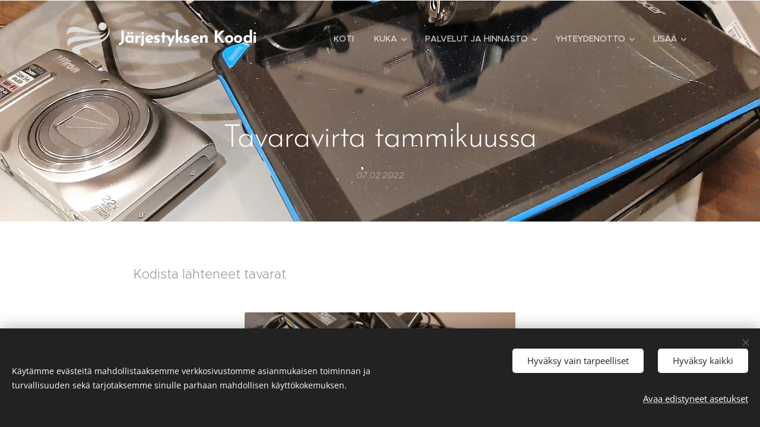

--- FILE ---
content_type: text/html; charset=UTF-8
request_url: https://www.xn--jrjestyksenkoodi-vnb.com/l/tavaravirta-tammikuussa/
body_size: 19925
content:
<!DOCTYPE html>
<html class="no-js" prefix="og: https://ogp.me/ns#" lang="fi">
<head><link rel="preconnect" href="https://duyn491kcolsw.cloudfront.net" crossorigin><link rel="preconnect" href="https://fonts.gstatic.com" crossorigin><meta charset="utf-8"><link rel="icon" href="https://duyn491kcolsw.cloudfront.net/files/2d/2di/2div3h.svg?ph=753d339f50" type="image/svg+xml" sizes="any"><link rel="icon" href="https://duyn491kcolsw.cloudfront.net/files/07/07f/07fzq8.svg?ph=753d339f50" type="image/svg+xml" sizes="16x16"><link rel="icon" href="https://duyn491kcolsw.cloudfront.net/files/1j/1j3/1j3767.ico?ph=753d339f50"><link rel="apple-touch-icon" href="https://duyn491kcolsw.cloudfront.net/files/1j/1j3/1j3767.ico?ph=753d339f50"><link rel="icon" href="https://duyn491kcolsw.cloudfront.net/files/1j/1j3/1j3767.ico?ph=753d339f50">
    <meta http-equiv="X-UA-Compatible" content="IE=edge">
    <title>Tavaravirta tammikuussa :: Jarjestyksenkoodi</title>
    <meta name="viewport" content="width=device-width,initial-scale=1">
    <meta name="msapplication-tap-highlight" content="no">
    
    <link href="https://duyn491kcolsw.cloudfront.net/files/0r/0rk/0rklmm.css?ph=753d339f50" media="print" rel="stylesheet">
    <link href="https://duyn491kcolsw.cloudfront.net/files/2e/2e5/2e5qgh.css?ph=753d339f50" media="screen and (min-width:100000em)" rel="stylesheet" data-type="cq" disabled>
    <link rel="stylesheet" href="https://duyn491kcolsw.cloudfront.net/files/41/41k/41kc5i.css?ph=753d339f50"><link rel="stylesheet" href="https://duyn491kcolsw.cloudfront.net/files/3b/3b2/3b2e8e.css?ph=753d339f50" media="screen and (min-width:37.5em)"><link rel="stylesheet" href="https://duyn491kcolsw.cloudfront.net/files/2v/2vp/2vpyx8.css?ph=753d339f50" data-wnd_color_scheme_file=""><link rel="stylesheet" href="https://duyn491kcolsw.cloudfront.net/files/34/34q/34qmjb.css?ph=753d339f50" data-wnd_color_scheme_desktop_file="" media="screen and (min-width:37.5em)" disabled=""><link rel="stylesheet" href="https://duyn491kcolsw.cloudfront.net/files/08/08a/08aazj.css?ph=753d339f50" data-wnd_additive_color_file=""><link rel="stylesheet" href="https://duyn491kcolsw.cloudfront.net/files/1p/1pz/1pz926.css?ph=753d339f50" data-wnd_typography_file=""><link rel="stylesheet" href="https://duyn491kcolsw.cloudfront.net/files/1q/1qi/1qidly.css?ph=753d339f50" data-wnd_typography_desktop_file="" media="screen and (min-width:37.5em)" disabled=""><script>(()=>{let e=!1;const t=()=>{if(!e&&window.innerWidth>=600){for(let e=0,t=document.querySelectorAll('head > link[href*="css"][media="screen and (min-width:37.5em)"]');e<t.length;e++)t[e].removeAttribute("disabled");e=!0}};t(),window.addEventListener("resize",t),"container"in document.documentElement.style||fetch(document.querySelector('head > link[data-type="cq"]').getAttribute("href")).then((e=>{e.text().then((e=>{const t=document.createElement("style");document.head.appendChild(t),t.appendChild(document.createTextNode(e)),import("https://duyn491kcolsw.cloudfront.net/client/js.polyfill/container-query-polyfill.modern.js").then((()=>{let e=setInterval((function(){document.body&&(document.body.classList.add("cq-polyfill-loaded"),clearInterval(e))}),100)}))}))}))})()</script>
<link rel="preload stylesheet" href="https://duyn491kcolsw.cloudfront.net/files/2m/2m8/2m8msc.css?ph=753d339f50" as="style"><meta name="description" content="Kerroin aiemmin täällä aikomuksestani pitää vuonna 2022 kirjaa kotonamme kulkevista tavaroista. Vuosi ja tammikuu alkoi rytinällä, poistettuja tavaroita oli 380kpl. Kävin alkuvuodesta läpi useita kaappejamme ja laitoin reippaalla kädellä turhia tavaroita pois. Vaatekaapista lähti vaatteita, joita ei ole otettua käyttöön, keittiöstä turhia..."><meta name="keywords" content=""><meta name="generator" content="Webnode 2"><meta name="apple-mobile-web-app-capable" content="no"><meta name="apple-mobile-web-app-status-bar-style" content="black"><meta name="format-detection" content="telephone=no">



<meta property="og:url" content="https://xn--jrjestyksenkoodi-vnb.com/l/tavaravirta-tammikuussa/"><meta property="og:title" content="Tavaravirta tammikuussa :: Jarjestyksenkoodi"><meta property="og:type" content="article"><meta property="og:description" content="Kerroin aiemmin täällä aikomuksestani pitää vuonna 2022 kirjaa kotonamme kulkevista tavaroista. Vuosi ja tammikuu alkoi rytinällä, poistettuja tavaroita oli 380kpl. Kävin alkuvuodesta läpi useita kaappejamme ja laitoin reippaalla kädellä turhia tavaroita pois. Vaatekaapista lähti vaatteita, joita ei ole otettua käyttöön, keittiöstä turhia..."><meta property="og:site_name" content="Jarjestyksenkoodi"><meta property="og:image" content="https://753d339f50.clvaw-cdnwnd.com/604cf5d900102df2e32da5a379b2c443/200000336-4869f486a2/700/Tammikuun%20tavaravirta.jpg?ph=753d339f50"><meta property="og:article:published_time" content="2022-02-07T00:00:00+0100"><meta property="fb:app_id" content="225951590755638"><meta name="robots" content="index,follow"><link rel="canonical" href="https://www.xn--jrjestyksenkoodi-vnb.com/l/tavaravirta-tammikuussa/"><script>window.checkAndChangeSvgColor=function(c){try{var a=document.getElementById(c);if(a){c=[["border","borderColor"],["outline","outlineColor"],["color","color"]];for(var h,b,d,f=[],e=0,m=c.length;e<m;e++)if(h=window.getComputedStyle(a)[c[e][1]].replace(/\s/g,"").match(/^rgb[a]?\(([0-9]{1,3}),([0-9]{1,3}),([0-9]{1,3})/i)){b="";for(var g=1;3>=g;g++)b+=("0"+parseInt(h[g],10).toString(16)).slice(-2);"0"===b.charAt(0)&&(d=parseInt(b.substr(0,2),16),d=Math.max(16,d),b=d.toString(16)+b.slice(-4));f.push(c[e][0]+"="+b)}if(f.length){var k=a.getAttribute("data-src"),l=k+(0>k.indexOf("?")?"?":"&")+f.join("&");a.src!=l&&(a.src=l,a.outerHTML=a.outerHTML)}}}catch(n){}};</script><script src="https://www.googletagmanager.com/gtag/js?id=UA-116230970-1" async></script><script>
						window.dataLayer = window.dataLayer || [];
						function gtag(){
						
						dataLayer.push(arguments);}
						gtag('js', new Date());
						</script><script>gtag('consent', 'default', {'ad_storage': 'denied', 'analytics_storage': 'denied', 'ad_user_data': 'denied', 'ad_personalization': 'denied' });</script><script>gtag('config', 'UA-116230970-1');</script></head>
<body class="l wt-blogpost ac-h ac-i ac-n l-default l-d-none b-btn-sq b-btn-s-l b-btn-dn b-btn-bw-1 img-d-n img-t-o img-h-z line-solid b-e-ds lbox-d c-s-n hn-tbg  wnd-fe"><noscript>
				<iframe
				 src="https://www.googletagmanager.com/ns.html?id=GTM-542MMSL"
				 height="0"
				 width="0"
				 style="display:none;visibility:hidden"
				 >
				 </iframe>
			</noscript>

<div class="wnd-page l-page cs-gray ac-violet t-t-fs-m t-t-fw-m t-t-sp-n t-t-d-n t-s-fs-s t-s-fw-m t-s-sp-n t-s-d-n t-p-fs-m t-p-fw-m t-p-sp-n t-h-fs-s t-h-fw-m t-h-sp-n t-bq-fs-m t-bq-fw-m t-bq-sp-n t-bq-d-q t-btn-fw-l t-nav-fw-l t-pd-fw-s t-nav-tt-u">
    <div class="l-w t cf t-29">
        <div class="l-bg cf">
            <div class="s-bg-l">
                
                
            </div>
        </div>
        <header class="l-h cf">
            <div class="sw cf">
	<div class="sw-c cf"><section data-space="true" class="s s-hn s-hn-default wnd-mt-classic wnd-na-c logo-classic sc-none   wnd-w-default wnd-nh-l hn-no-bg sc-m   wnd-nav-sticky menu-delimiters-doublepipe">
	<div class="s-w">
		<div class="s-o">

			<div class="s-bg">
                <div class="s-bg-l">
                    
                    
                </div>
			</div>

			<div class="h-w h-f wnd-fixed">

				<div class="n-l">
					<div class="s-c menu-nav">
						<div class="logo-block">
							<div class="b b-l logo logo-default logo-nb brandon-grotesque wnd-logo-with-text wnd-iar-1-1 logo-28 b-ls-l">
	<div class="b-l-c logo-content">
		<a class="b-l-link logo-link" href="/home/">

			

			<div class="b-l-embed logo-embed">
				<div class="b-l-embed-w logo-embed-cell">
					<embed class="b-l-embed-svg logo-svg" id="wnd_LogoBlock_444160_img" type="image/svg+xml" style="aspect-ratio:30/23;" data-src="https://duyn491kcolsw.cloudfront.net/files/2x/2xb/2xbzqk.svg?ph=753d339f50">
				<script>checkAndChangeSvgColor('wnd_LogoBlock_444160_img');window.addEventListener('resize', function(event){checkAndChangeSvgColor('wnd_LogoBlock_444160_img');}, true);</script></div>
			</div>

			<div class="b-l-br logo-br"></div>

			<div class="b-l-text logo-text-wrapper">
				<div class="b-l-text-w logo-text">
					<span class="b-l-text-c logo-text-cell"><b>Järjestyksen</b> <b>Koodi</b></span>
				</div>
			</div>

		</a>
	</div>
</div>
						</div>

						<div id="menu-slider">
							<div id="menu-block">
								<nav id="menu"><div class="menu-font menu-wrapper">
	<a href="#" class="menu-close" rel="nofollow" title="Close Menu"></a>
	<ul role="menubar" aria-label="Valikko" class="level-1">
		<li role="none" class="wnd-homepage">
			<a class="menu-item" role="menuitem" href="/home/"><span class="menu-item-text">Koti</span></a>
			
		</li><li role="none" class="wnd-with-submenu">
			<a class="menu-item" role="menuitem" href="/kuka/"><span class="menu-item-text">Kuka</span></a>
			<ul role="menubar" aria-label="Valikko" class="level-2">
		<li role="none">
			<a class="menu-item" role="menuitem" href="/mika-ammattijarjestaja/"><span class="menu-item-text">Mikä ammattijärjestäjä?</span></a>
			
		</li><li role="none">
			<a class="menu-item" role="menuitem" href="/mita-ammattijarjestaja-tekee/"><span class="menu-item-text">Mitä ammattijärjestäjä tekee?</span></a>
			
		</li><li role="none">
			<a class="menu-item" role="menuitem" href="/usein-kysyttyja-kysymyksia/"><span class="menu-item-text">Usein kysyttyjä kysymyksiä</span></a>
			
		</li><li role="none">
			<a class="menu-item" role="menuitem" href="/a100-hyotya-ammattijarjestajan-avusta/"><span class="menu-item-text">100 hyötyä ammattijärjestäjän avusta</span></a>
			
		</li><li role="none">
			<a class="menu-item" role="menuitem" href="/mina-harvinainen-elama-castlemanin-taudin-kanssa/"><span class="menu-item-text">Minä, harvinainen – elämä Castlemanin taudin kanssa</span></a>
			
		</li>
	</ul>
		</li><li role="none" class="wnd-with-submenu">
			<a class="menu-item" role="menuitem" href="/palvelut-ja-hinnasto/"><span class="menu-item-text">Palvelut ja hinnasto</span></a>
			<ul role="menubar" aria-label="Valikko" class="level-2">
		<li role="none" class="wnd-with-submenu">
			<a class="menu-item" role="menuitem" href="/kirjanpitoa-pienyrittajille/"><span class="menu-item-text">Kirjanpitoa pienyrittäjille</span></a>
			<ul role="menubar" aria-label="Valikko" class="level-3">
		<li role="none">
			<a class="menu-item" role="menuitem" href="/hinnasto/"><span class="menu-item-text">Hinnasto</span></a>
			
		</li><li role="none">
			<a class="menu-item" role="menuitem" href="/usein-kysytyt-kysymykset/"><span class="menu-item-text">Usein kysytyt kysymykset</span></a>
			
		</li>
	</ul>
		</li><li role="none">
			<a class="menu-item" role="menuitem" href="/vaatekaappi-pysyvaan-jarjestykseen/"><span class="menu-item-text">Vaatekaappi pysyvään järjestykseen</span></a>
			
		</li><li role="none">
			<a class="menu-item" role="menuitem" href="/etajarjestely/"><span class="menu-item-text">Etäjärjestely</span></a>
			
		</li><li role="none">
			<a class="menu-item" role="menuitem" href="/palvelut-yrityksille/"><span class="menu-item-text">Palvelut yrityksille</span></a>
			
		</li>
	</ul>
		</li><li role="none" class="wnd-with-submenu">
			<a class="menu-item" role="menuitem" href="/yhteydenotto/"><span class="menu-item-text">Yhteydenotto</span></a>
			<ul role="menubar" aria-label="Valikko" class="level-2">
		<li role="none">
			<a class="menu-item" role="menuitem" href="/rekisteriseloste/"><span class="menu-item-text">Rekisteriseloste</span></a>
			
		</li>
	</ul>
		</li><li role="none">
			<a class="menu-item" role="menuitem" href="/asiakaskokemuksia/"><span class="menu-item-text">Asiakaskokemuksia ja minä monessa mukana</span></a>
			
		</li><li role="none" class="wnd-active-path">
			<a class="menu-item" role="menuitem" href="/blogi/"><span class="menu-item-text">Blogi</span></a>
			
		</li>
	</ul>
	<span class="more-text">Lisää</span>
</div></nav>
							</div>
						</div>

						<div class="cart-and-mobile">
							
							

							<div id="menu-mobile">
								<a href="#" id="menu-submit"><span></span>Valikko</a>
							</div>
						</div>

					</div>
				</div>

			</div>

		</div>
	</div>
</section></div>
</div>
        </header>
        <main class="l-m cf">
            <div class="sw cf">
	<div class="sw-c cf"><section data-space="true" class="s s-hm s-hm-bdh s-bdh cf sc-m wnd-background-image  wnd-w-narrow wnd-s-normal wnd-h-auto wnd-nh-l wnd-p-cc hn-no-bg hn-default">
    <div class="s-w cf">
	    <div class="s-o cf">
	        <div class="s-bg cf">
                <div class="s-bg-l wnd-background-image fx-none bgpos-center-center bgatt-scroll">
                    <picture><source type="image/webp" srcset="https://753d339f50.clvaw-cdnwnd.com/604cf5d900102df2e32da5a379b2c443/200000392-9af2a9af2c/700/Tammikuun%20tavaravirta.webp?ph=753d339f50 700w, https://753d339f50.clvaw-cdnwnd.com/604cf5d900102df2e32da5a379b2c443/200000392-9af2a9af2c/Tammikuun%20tavaravirta.webp?ph=753d339f50 1920w, https://753d339f50.clvaw-cdnwnd.com/604cf5d900102df2e32da5a379b2c443/200000392-9af2a9af2c/Tammikuun%20tavaravirta.webp?ph=753d339f50 2x" sizes="100vw" ><img src="https://753d339f50.clvaw-cdnwnd.com/604cf5d900102df2e32da5a379b2c443/200000336-4869f486a2/Tammikuun%20tavaravirta.jpg?ph=753d339f50" width="1920" height="1440" alt="" fetchpriority="high" ></picture>
                    
                </div>
	        </div>
	        <div class="h-c s-c cf">
		        <div class="s-bdh-c b b-s-l b-s-r b-cs cf">
			        <div class="s-bdh-w">
			            <h1 class="s-bdh-t"><div class="ld">
	<span class="ld-c">Tavaravirta tammikuussa</span>
</div></h1>
			            <span class="s-bdh-d"><div class="ld">
	<span class="ld-c">07.02.2022</span>
</div></span>
			        </div>
		        </div>
	        </div>
	    </div>
    </div>
</section><section class="s s-basic cf sc-w   wnd-w-wider wnd-s-normal wnd-h-auto" data-wnd_brightness="0" data-wnd_last_section>
	<div class="s-w cf">
		<div class="s-o s-fs cf">
			<div class="s-bg cf">
				<div class="s-bg-l">
                    
					
				</div>
			</div>
			<div class="s-c s-fs cf">
				<div class="ez cf wnd-no-cols">
	<div class="ez-c"><div class="b b-text cf">
	<div class="b-c b-text-c b-s b-s-t60 b-s-b60 b-cs cf"><h3 id="wnd_TextBlock_90921995_inner_0" data-wnd_is_separable="1" data-wnd_separable_index="0" data-wnd_separable_id="wnd_TextBlock_90921995">Kodista lähteneet tavarat</h3>



</div>
</div><div class="b-img b-img-default b b-s cf wnd-orientation-landscape wnd-type-image img-s-n" style="margin-left:30%;margin-right:30%;" id="wnd_ImageBlock_72455">
	<div class="b-img-w">
		<div class="b-img-c" style="padding-bottom:75%;text-align:center;">
            <picture><source type="image/webp" srcset="https://753d339f50.clvaw-cdnwnd.com/604cf5d900102df2e32da5a379b2c443/200000392-9af2a9af2c/450/Tammikuun%20tavaravirta.webp?ph=753d339f50 450w, https://753d339f50.clvaw-cdnwnd.com/604cf5d900102df2e32da5a379b2c443/200000392-9af2a9af2c/700/Tammikuun%20tavaravirta.webp?ph=753d339f50 700w, https://753d339f50.clvaw-cdnwnd.com/604cf5d900102df2e32da5a379b2c443/200000392-9af2a9af2c/Tammikuun%20tavaravirta.webp?ph=753d339f50 1920w" sizes="100vw" ><img id="wnd_ImageBlock_72455_img" src="https://753d339f50.clvaw-cdnwnd.com/604cf5d900102df2e32da5a379b2c443/200000336-4869f486a2/Tammikuun%20tavaravirta.jpg?ph=753d339f50" alt="" width="1920" height="1440" loading="lazy" style="top:0%;left:0%;width:100%;height:100%;position:absolute;" ></picture>
			</div>
		
	</div>
</div><div class="b b-text cf">
	<div class="b-c b-text-c b-s b-s-t60 b-s-b60 b-cs cf">
<p>Kerroin aiemmin <a href="/l/tavaravirta-ammattijarjestajan-kotona/" target="_blank">täällä</a> aikomuksestani pitää vuonna 2022
kirjaa kotonamme kulkevista tavaroista. Vuosi ja tammikuu alkoi rytinällä,
poistettuja tavaroita oli 380kpl. Kävin alkuvuodesta läpi useita kaappejamme ja
laitoin reippaalla kädellä turhia tavaroita pois. Vaatekaapista lähti
vaatteita, joita ei ole otettua käyttöön, keittiöstä turhia astioita sekä
suuritöisimpinä pitkään varastoidut läppärit, tabletit sekä kamerat, joista
kuva yllä. Nämä ovat odottaneet pitkään sitä hetkeä, että ne käydään läpi,
tyhjennetään ja lopulta saa laitettua eteenpäin. Osa lähti lahjoituksena, osa
ser-romuksi, jossa materiaalit saadaan kierrätettyä.</p>
<h3>Kotiin saapuneet tavarat</h3>

</div>
</div><div class="b-img b-img-default b b-s cf wnd-orientation-landscape wnd-type-image img-s-n" style="margin-left:30%;margin-right:30%;" id="wnd_ImageBlock_96807">
	<div class="b-img-w">
		<div class="b-img-c" style="padding-bottom:75%;text-align:center;">
            <picture><source type="image/webp" srcset="https://753d339f50.clvaw-cdnwnd.com/604cf5d900102df2e32da5a379b2c443/200000393-1a24f1a252/450/Tammikuun%20tavaravirta2.webp?ph=753d339f50 450w, https://753d339f50.clvaw-cdnwnd.com/604cf5d900102df2e32da5a379b2c443/200000393-1a24f1a252/700/Tammikuun%20tavaravirta2.webp?ph=753d339f50 700w, https://753d339f50.clvaw-cdnwnd.com/604cf5d900102df2e32da5a379b2c443/200000393-1a24f1a252/Tammikuun%20tavaravirta2.webp?ph=753d339f50 1920w" sizes="100vw" ><img id="wnd_ImageBlock_96807_img" src="https://753d339f50.clvaw-cdnwnd.com/604cf5d900102df2e32da5a379b2c443/200000337-2686b2686d/Tammikuun%20tavaravirta2.jpg?ph=753d339f50" alt="" width="1920" height="1440" loading="lazy" style="top:0%;left:0%;width:100%;height:100%;position:absolute;" ></picture>
			</div>
		
	</div>
</div><div class="b b-text cf">
	<div class="b-c b-text-c b-s b-s-t60 b-s-b60 b-cs cf">


<p>Eniten minua kiinnostaa ja arveluttaa kotiimme tulevat
tavarat. Tammikuussa niitä tuli 26kpl. Näistä 14kpl oli myöhässä pidetyn
pikkujoulun lahjat sekä niiden mukana tulleet pahvilaatikot, jotka ovat hyviä
säilytykseen. Näiden lisäksi kotiin saapui siskolta saadut kengät. Jos ei sään
salliessa niille tule käyttöä, ne pääsevät eteenpäin. Kaupasta kotiutui 2
pulkkaa tarpeeseen kun vanhat meni viime talvena rikki. Vaatehuoneeseen
ostimme 2 hyllylevyä sekä 4 hyllynkannaketta. Lisäksi kotiutui yksi sähköhaaroitin
ja välttämättömästä syystä kahdet silmälasit. Isännälle uudet rikkoutuneiden tilalle,
minulle uudet syystä, että vanhat olivat jo yliaikaiset. Näillä kyllä näkee
huomattavasti paremmin.</p>
<p>Kuukauden saldo siis -354 tavaraa. Kyllä se vähän näkyykin,
kuitenkin vieläkin on varaa vähentää. Ylpeä olen siitä, etten ostanut mitään
sisustustavaraa. Oletko sinä laskenut kotisi tavaravirtaa? Mikä sinulle tuottaa
hankaluuksia?</p></div>
</div></div>
</div>
			</div>
		</div>
	</div>
</section></div>
</div>
<div class="s-bdf b-s b-s-t200 b-cs " data-wnd_social_buttons="true">
	<div class="s-bdf-share b-s-b200"><div id="fb-root"></div><script src="https://connect.facebook.net/fi_FI/sdk.js#xfbml=1&amp;version=v5.0&amp;appId=225951590755638&amp;autoLogAppEvents=1" async defer crossorigin="anonymous"></script><div style="margin-right: 20px" class="fb-share-button" data-href="https://www.xn--jrjestyksenkoodi-vnb.com/l/tavaravirta-tammikuussa/" data-layout="button" data-size="large"><a class="fb-xfbml-parse-ignore" target="_blank" href="https://www.facebook.com/sharer/sharer.php?u=https%3A%2F%2Fwww.xn--jrjestyksenkoodi-vnb.com%2Fl%2Ftavaravirta-tammikuussa%2F&amp;src=sdkpreparse">Share</a></div><a href="https://twitter.com/share" class="twitter-share-button" data-size="large">Tweet</a><script>window.twttr=function(t,e,r){var n,i=t.getElementsByTagName(e)[0],w=window.twttr||{};return t.getElementById(r)?w:((n=t.createElement(e)).id=r,n.src="https://platform.twitter.com/widgets.js",i.parentNode.insertBefore(n,i),w._e=[],w.ready=function(t){w._e.push(t)},w)}(document,"script","twitter-wjs");</script></div>
	<div class="s-bdf-comments"><div id="wnd-fb-comments" class="fb-comments" data-href="https://www.xn--jrjestyksenkoodi-vnb.com/l/tavaravirta-tammikuussa/" data-numposts="5" data-colorscheme="light"></div></div>
	<div class="s-bdf-html"></div>
</div>

        </main>
        <footer class="l-f cf">
            <div class="sw cf">
	<div class="sw-c cf"><section data-wn-border-element="s-f-border" class="s s-f s-f-basic s-f-simple sc-w   wnd-w-narrow wnd-s-higher">
	<div class="s-w">
		<div class="s-o">
			<div class="s-bg">
                <div class="s-bg-l">
                    
                    
                </div>
			</div>
			<div class="s-c s-f-l-w s-f-border">
				<div class="s-f-l b-s b-s-t0 b-s-b0">
					<div class="s-f-l-c s-f-l-c-first">
						<div class="s-f-cr"><span class="it b link">
	<span class="it-c">Järjestyksen Koodi Miia Nurmio 040-7484735</span>
</span></div>
						<div class="s-f-sf">
                            <span class="sf b">
<span class="sf-content sf-c link">Luotu <a href="https://www.webnode.fi?utm_source=text&utm_medium=footer&utm_campaign=free4&utm_content=wnd2" rel="nofollow" target="_blank">Webnodella</a></span>
</span>
                            <span class="sf-cbr link">
    <a href="#" rel="nofollow">Evästeet</a>
</span>
                            
                            
                            
                        </div>
					</div>
					<div class="s-f-l-c s-f-l-c-last">
						<div class="s-f-lang lang-select cf">
	
</div>
					</div>
                    <div class="s-f-l-c s-f-l-c-currency">
                        <div class="s-f-ccy ccy-select cf">
	
</div>
                    </div>
				</div>
			</div>
		</div>
	</div>
</section></div>
</div>
        </footer>
    </div>
    
</div>
<section class="cb cb-dark" id="cookiebar" style="display:none;" id="cookiebar" style="display:none;">
	<div class="cb-bar cb-scrollable">
		<div class="cb-bar-c">
			<div class="cb-bar-text">Käytämme evästeitä mahdollistaaksemme verkkosivustomme asianmukaisen toiminnan ja turvallisuuden sekä tarjotaksemme sinulle parhaan mahdollisen käyttökokemuksen.</div>
			<div class="cb-bar-buttons">
				<button class="cb-button cb-close-basic" data-action="accept-necessary">
					<span class="cb-button-content">Hyväksy vain tarpeelliset</span>
				</button>
				<button class="cb-button cb-close-basic" data-action="accept-all">
					<span class="cb-button-content">Hyväksy kaikki</span>
				</button>
				<button class="cb-button cb-button-text cb-button-popup">
					<span class="cb-button-content">Avaa edistyneet asetukset</span>
				</button>
			</div>
		</div>
        <div class="cb-close cb-close-basic" data-action="accept-necessary"></div>
	</div>

	<div class="cb-popup cb-light close">
		<div class="cb-popup-c">
			<div class="cb-popup-head">
				<h3 class="cb-popup-title">Edistyneet asetukset</h3>
				<p class="cb-popup-text">Voit muokata evästeasetuksiasi täällä. Ota käyttöön tai poista käytöstä seuraavat kategoriat ja tallenna valintasi.</p>
			</div>
			<div class="cb-popup-options cb-scrollable">
				<div class="cb-option">
					<input class="cb-option-input" type="checkbox" id="necessary" name="necessary" readonly="readonly" disabled="disabled" checked="checked">
                    <div class="cb-option-checkbox"></div>
                    <label class="cb-option-label" for="necessary">Välttämättömät evästeet</label>
					<div class="cb-option-text">Olennaiset evästeet ovat välttämättömiä verkkosivustomme turvalliselle ja asianmukaiselle toiminnalle ja rekisteröintiprosessille.</div>
				</div><div class="cb-option">
					<input class="cb-option-input" type="checkbox" id="functional" name="functional">
                    <div class="cb-option-checkbox"></div>
                    <label class="cb-option-label" for="functional">Toiminnalliset evästeet</label>
					<div class="cb-option-text">Toiminnalliset evästeet muistavat mieltymyksesi verkkosivustollamme ja mahdollistavat sen mukauttamisen.</div>
				</div><div class="cb-option">
					<input class="cb-option-input" type="checkbox" id="performance" name="performance">
                    <div class="cb-option-checkbox"></div>
                    <label class="cb-option-label" for="performance">Suorituskykyevästeet</label>
					<div class="cb-option-text">Suorituskykyevästeet valvovat verkkosivustomme suorituskykyä.</div>
				</div><div class="cb-option">
					<input class="cb-option-input" type="checkbox" id="marketing" name="marketing">
                    <div class="cb-option-checkbox"></div>
                    <label class="cb-option-label" for="marketing">Markkinointi/kolmannen osapuolen evästeet</label>
					<div class="cb-option-text">Markkinointievästeiden avulla voimme mitata ja analysoida verkkosivustomme suorituskykyä.</div>
				</div>
			</div>
			<div class="cb-popup-footer">
				<button class="cb-button cb-save-popup" data-action="advanced-save">
					<span class="cb-button-content">Tallenna</span>
				</button>
			</div>
			<div class="cb-close cb-close-popup" data-action="close"></div>
		</div>
	</div>
</section>

<script src="https://duyn491kcolsw.cloudfront.net/files/3e/3em/3eml8v.js?ph=753d339f50" crossorigin="anonymous" type="module"></script><script>document.querySelector(".wnd-fe")&&[...document.querySelectorAll(".c")].forEach((e=>{const t=e.querySelector(".b-text:only-child");t&&""===t.querySelector(".b-text-c").innerText&&e.classList.add("column-empty")}))</script>


<script src="https://duyn491kcolsw.cloudfront.net/client.fe/js.compiled/lang.fi.2097.js?ph=753d339f50" crossorigin="anonymous"></script><script src="https://duyn491kcolsw.cloudfront.net/client.fe/js.compiled/compiled.multi.2-2203.js?ph=753d339f50" crossorigin="anonymous"></script><script>var wnd = wnd || {};wnd.$data = {"image_content_items":{"wnd_ThumbnailBlock_650201":{"id":"wnd_ThumbnailBlock_650201","type":"wnd.pc.ThumbnailBlock"},"wnd_Section_default_202923815":{"id":"wnd_Section_default_202923815","type":"wnd.pc.Section"},"wnd_ImageBlock_72455":{"id":"wnd_ImageBlock_72455","type":"wnd.pc.ImageBlock"},"wnd_ImageBlock_96807":{"id":"wnd_ImageBlock_96807","type":"wnd.pc.ImageBlock"},"wnd_LogoBlock_444160":{"id":"wnd_LogoBlock_444160","type":"wnd.pc.LogoBlock"},"wnd_FooterSection_footer_87960":{"id":"wnd_FooterSection_footer_87960","type":"wnd.pc.FooterSection"}},"svg_content_items":{"wnd_ImageBlock_72455":{"id":"wnd_ImageBlock_72455","type":"wnd.pc.ImageBlock"},"wnd_ImageBlock_96807":{"id":"wnd_ImageBlock_96807","type":"wnd.pc.ImageBlock"},"wnd_LogoBlock_444160":{"id":"wnd_LogoBlock_444160","type":"wnd.pc.LogoBlock"}},"content_items":[],"eshopSettings":{"ESHOP_SETTINGS_DISPLAY_PRICE_WITHOUT_VAT":false,"ESHOP_SETTINGS_DISPLAY_ADDITIONAL_VAT":false,"ESHOP_SETTINGS_DISPLAY_SHIPPING_COST":false},"project_info":{"isMultilanguage":false,"isMulticurrency":false,"eshop_tax_enabled":"1","country_code":"fi","contact_state":null,"eshop_tax_type":"VAT","eshop_discounts":false,"graphQLURL":"https:\/\/xn--jrjestyksenkoodi-vnb.com\/servers\/graphql\/","iubendaSettings":{"cookieBarCode":"","cookiePolicyCode":"","privacyPolicyCode":"","termsAndConditionsCode":""}}};</script><script>wnd.$system = {"fileSystemType":"aws_s3","localFilesPath":"https:\/\/www.xn--jrjestyksenkoodi-vnb.com\/_files\/","awsS3FilesPath":"https:\/\/753d339f50.clvaw-cdnwnd.com\/604cf5d900102df2e32da5a379b2c443\/","staticFiles":"https:\/\/duyn491kcolsw.cloudfront.net\/files","isCms":false,"staticCDNServers":["https:\/\/duyn491kcolsw.cloudfront.net\/"],"fileUploadAllowExtension":["jpg","jpeg","jfif","png","gif","bmp","ico","svg","webp","tiff","pdf","doc","docx","ppt","pptx","pps","ppsx","odt","xls","xlsx","txt","rtf","mp3","wma","wav","ogg","amr","flac","m4a","3gp","avi","wmv","mov","mpg","mkv","mp4","mpeg","m4v","swf","gpx","stl","csv","xml","txt","dxf","dwg","iges","igs","step","stp"],"maxUserFormFileLimit":4194304,"frontendLanguage":"fi","backendLanguage":"fi","frontendLanguageId":"1","page":{"id":50000001,"identifier":"l","template":{"id":200000196,"styles":{"background":{"default":null},"additiveColor":"ac-violet","scheme":"cs-gray","acHeadings":true,"acIcons":true,"lineStyle":"line-solid","imageTitle":"img-t-o","imageHover":"img-h-z","imageStyle":"img-d-n","buttonDecoration":"b-btn-dn","buttonStyle":"b-btn-sq","buttonSize":"b-btn-s-l","buttonBorders":"b-btn-bw-1","lightboxStyle":"lbox-d","eshopGridItemStyle":"b-e-ds","eshopGridItemAlign":"b-e-c","columnSpaces":"c-s-n","acMenu":true,"layoutType":"l-default","layoutDecoration":"l-d-none","formStyle":"default","menuType":"","menuStyle":"menu-delimiters-doublepipe","sectionWidth":"wnd-w-narrow","sectionSpace":"wnd-s-normal","typography":"t-29_new","acSubheadings":false,"acOthers":false,"buttonWeight":"t-btn-fw-l","productWeight":"t-pd-fw-s","menuWeight":"t-nav-fw-l","searchStyle":"","typoTitleSizes":"t-t-fs-m","typoTitleWeights":"t-t-fw-m","typoTitleSpacings":"t-t-sp-n","typoTitleDecorations":"t-t-d-n","typoHeadingSizes":"t-h-fs-s","typoHeadingWeights":"t-h-fw-m","typoHeadingSpacings":"t-h-sp-n","typoSubtitleSizes":"t-s-fs-s","typoSubtitleWeights":"t-s-fw-m","typoSubtitleSpacings":"t-s-sp-n","typoSubtitleDecorations":"t-s-d-n","typoParagraphSizes":"t-p-fs-m","typoParagraphWeights":"t-p-fw-m","typoParagraphSpacings":"t-p-sp-n","typoBlockquoteSizes":"t-bq-fs-m","typoBlockquoteWeights":"t-bq-fw-m","typoBlockquoteSpacings":"t-bq-sp-n","typoBlockquoteDecorations":"t-bq-d-q","menuTextTransform":"t-nav-tt-u","headerBarStyle":""}},"layout":"blog_detail","name":"Tavaravirta tammikuussa","html_title":null,"language":"fi","langId":1,"isHomepage":false,"meta_description":null,"meta_keywords":null,"header_code":null,"footer_code":null,"styles":null,"countFormsEntries":[]},"listingsPrefix":"\/l\/","productPrefix":"\/p\/","cartPrefix":"\/cart\/","checkoutPrefix":"\/checkout\/","searchPrefix":"\/search\/","isCheckout":false,"isEshop":false,"hasBlog":true,"isProductDetail":false,"isListingDetail":true,"listing_page":{"id":200000014,"template_id":50000000,"link":"\/blogi\/","identifier":"tavaravirta-tammikuussa"},"hasEshopAnalytics":false,"gTagId":"UA-116230970-1","gAdsId":null,"format":{"be":{"DATE_TIME":{"mask":"%d.%m.%Y %H:%M","regexp":"^(((0?[1-9]|[1,2][0-9]|3[0,1])\\.(0?[1-9]|1[0-2])\\.[0-9]{1,4})(( [0-1][0-9]| 2[0-3]):[0-5][0-9])?|(([0-9]{4}(0[1-9]|1[0-2])(0[1-9]|[1,2][0-9]|3[0,1])(0[0-9]|1[0-9]|2[0-3])[0-5][0-9][0-5][0-9])))?$"},"DATE":{"mask":"%d.%m.%Y","regexp":"^((0?[1-9]|[1,2][0-9]|3[0,1])\\.(0?[1-9]|1[0-2])\\.[0-9]{1,4})$"},"CURRENCY":{"mask":{"point":".","thousands":",","decimals":2,"mask":"%s","zerofill":true}}},"fe":{"DATE_TIME":{"mask":"%d.%m.%Y %H:%M","regexp":"^(((0?[1-9]|[1,2][0-9]|3[0,1])\\.(0?[1-9]|1[0-2])\\.[0-9]{1,4})(( [0-1][0-9]| 2[0-3]):[0-5][0-9])?|(([0-9]{4}(0[1-9]|1[0-2])(0[1-9]|[1,2][0-9]|3[0,1])(0[0-9]|1[0-9]|2[0-3])[0-5][0-9][0-5][0-9])))?$"},"DATE":{"mask":"%d.%m.%Y","regexp":"^((0?[1-9]|[1,2][0-9]|3[0,1])\\.(0?[1-9]|1[0-2])\\.[0-9]{1,4})$"},"CURRENCY":{"mask":{"point":".","thousands":",","decimals":2,"mask":"%s","zerofill":true}}}},"e_product":null,"listing_item":{"id":200000736,"name":"Tavaravirta tammikuussa","identifier":"tavaravirta-tammikuussa","date":"20220207110034","meta_description":null,"meta_keywords":null,"html_title":null,"styles":null,"content_items":{"wnd_PerexBlock_518416":{"type":"wnd.pc.PerexBlock","id":"wnd_PerexBlock_518416","context":"page","text":"\u003Cp\u003EKerroin aiemmin \u003Ca href=\u0022\/l\/tavaravirta-ammattijarjestajan-kotona\/\u0022 target=\u0022_blank\u0022\u003Et\u00e4\u00e4ll\u00e4\u003C\/a\u003E aikomuksestani pit\u00e4\u00e4 vuonna 2022 kirjaa kotonamme kulkevista tavaroista. Vuosi ja tammikuu alkoi rytin\u00e4ll\u00e4, poistettuja tavaroita oli 380kpl. K\u00e4vin alkuvuodesta l\u00e4pi useita kaappejamme ja laitoin reippaalla k\u00e4dell\u00e4 turhia tavaroita pois. Vaatekaapista l\u00e4hti vaatteita, joita ei ole otettua k\u00e4ytt\u00f6\u00f6n, keitti\u00f6st\u00e4 turhia...\u003C\/p\u003E"},"wnd_ThumbnailBlock_650201":{"type":"wnd.pc.ThumbnailBlock","id":"wnd_ThumbnailBlock_650201","context":"page","style":{"background":{"default":{"default":"wnd-background-image"}},"backgroundSettings":{"default":{"default":{"id":200000336,"src":"200000336-4869f486a2\/Tammikuun tavaravirta.jpg","dataType":"filesystem_files","width":1920,"height":1440,"mediaType":"myImages","mime":"image\/jpeg","alternatives":{"image\/webp":{"id":200000392,"src":"200000392-9af2a9af2c\/Tammikuun tavaravirta.webp","dataType":"filesystem_files","width":"1920","height":"1440","mime":"image\/webp"}}}}}},"refs":{"filesystem_files":[{"filesystem_files.id":200000336}]}},"wnd_SectionWrapper_131240":{"type":"wnd.pc.SectionWrapper","id":"wnd_SectionWrapper_131240","context":"page","content":["wnd_BlogDetailHeaderSection_blog_detail_header_140301834","wnd_Section_default_202923815"]},"wnd_BlogDetailHeaderSection_blog_detail_header_140301834":{"type":"wnd.pc.BlogDetailHeaderSection","contentIdentifier":"blog_detail_header","id":"wnd_BlogDetailHeaderSection_blog_detail_header_140301834","context":"page","content":{"default":["wnd_ListingDataBlock_540648869","wnd_ListingDataBlock_640213568"],"default_box":["wnd_ListingDataBlock_540648869","wnd_ListingDataBlock_640213568"]},"contentMap":{"wnd.pc.ListingDataBlock":{"name":"wnd_ListingDataBlock_540648869","date":"wnd_ListingDataBlock_640213568"}},"style":{"sectionColor":{"default":"sc-m"},"background":{"default":{"default":"wnd-background-image"},"effects":{"default":"fx-none"},"overlays":{"default":""},"position":{"default":"bgpos-center-center"},"attachment":{"default":"bgatt-scroll"}},"backgroundSettings":{"default":{"default":{"id":200000336,"src":"200000336-4869f486a2\/Tammikuun tavaravirta.jpg","dataType":"filesystem_files","mime":"image\/jpeg","mediaType":"myImages","width":1920,"height":1440,"alternatives":{"image\/webp":{"id":200000392,"src":"200000392-9af2a9af2c\/Tammikuun tavaravirta.webp","dataType":"filesystem_files","width":"1920","height":"1440","mime":"image\/webp"}}}}}},"variant":{"default":"default"},"refs":{"filesystem_files":[{"filesystem_files.id":200000336}]},"brightness":0.47},"wnd_ListingDataBlock_540648869":{"type":"wnd.pc.ListingDataBlock","id":"wnd_ListingDataBlock_540648869","context":"page","refDataType":"listing_items","refDataKey":"listing_items.name","refDataId":200000698},"wnd_ListingDataBlock_640213568":{"type":"wnd.pc.ListingDataBlock","id":"wnd_ListingDataBlock_640213568","context":"page","refDataType":"listing_items","refDataKey":"listing_items.date","refDataId":200000698},"wnd_Section_default_202923815":{"type":"wnd.pc.Section","contentIdentifier":"default","id":"wnd_Section_default_202923815","context":"page","content":{"default":["wnd_EditZone_783328867"],"default_box":["wnd_EditZone_783328867"]},"contentMap":{"wnd.pc.EditZone":{"master-01":"wnd_EditZone_783328867"}},"style":{"sectionColor":{"default":"sc-w"},"sectionWidth":{"default":"wnd-w-wider"},"sectionSpace":{"default":"wnd-s-normal"},"sectionHeight":{"default":"wnd-h-auto"},"sectionPosition":{"default":"wnd-p-cc"}},"variant":{"default":"default"}},"wnd_EditZone_783328867":{"type":"wnd.pc.EditZone","id":"wnd_EditZone_783328867","context":"page","content":["wnd_TextBlock_90921995","wnd_ImageBlock_72455","wnd_TextBlock_68373","wnd_ImageBlock_96807","wnd_TextBlock_52380"]},"wnd_TextBlock_90921995":{"type":"wnd.pc.TextBlock","id":"wnd_TextBlock_90921995","context":"page","code":"\u003Ch3 id=\u0022wnd_TextBlock_90921995_inner_0\u0022 data-wnd_is_separable=\u00221\u0022 data-wnd_separable_index=\u00220\u0022 data-wnd_separable_id=\u0022wnd_TextBlock_90921995\u0022\u003EKodista l\u00e4hteneet tavarat\u003C\/h3\u003E\n\n\n\n"},"wnd_TextBlock_68373":{"id":"wnd_TextBlock_68373","context":"page","code":"\n\u003Cp\u003EKerroin aiemmin \u003Ca href=\u0022\/l\/tavaravirta-ammattijarjestajan-kotona\/\u0022 target=\u0022_blank\u0022\u003Et\u00e4\u00e4ll\u00e4\u003C\/a\u003E aikomuksestani pit\u00e4\u00e4 vuonna 2022\nkirjaa kotonamme kulkevista tavaroista. Vuosi ja tammikuu alkoi rytin\u00e4ll\u00e4,\npoistettuja tavaroita oli 380kpl. K\u00e4vin alkuvuodesta l\u00e4pi useita kaappejamme ja\nlaitoin reippaalla k\u00e4dell\u00e4 turhia tavaroita pois. Vaatekaapista l\u00e4hti\nvaatteita, joita ei ole otettua k\u00e4ytt\u00f6\u00f6n, keitti\u00f6st\u00e4 turhia astioita sek\u00e4\nsuurit\u00f6isimpin\u00e4 pitk\u00e4\u00e4n varastoidut l\u00e4pp\u00e4rit, tabletit sek\u00e4 kamerat, joista\nkuva yll\u00e4. N\u00e4m\u00e4 ovat odottaneet pitk\u00e4\u00e4n sit\u00e4 hetke\u00e4, ett\u00e4 ne k\u00e4yd\u00e4\u00e4n l\u00e4pi,\ntyhjennet\u00e4\u00e4n ja lopulta saa laitettua eteenp\u00e4in. Osa l\u00e4hti lahjoituksena, osa\nser-romuksi, jossa materiaalit saadaan kierr\u00e4tetty\u00e4.\u003C\/p\u003E\n\u003Ch3\u003EKotiin saapuneet tavarat\u003C\/h3\u003E\n\n","type":"wnd.pc.TextBlock"},"wnd_ImageBlock_72455":{"id":"wnd_ImageBlock_72455","context":"page","variant":"default","description":"","link":"","style":{"paddingBottom":75,"margin":{"left":30,"right":30},"float":"","clear":"none","width":50},"shape":"img-s-n","image":{"id":200000336,"dataType":"filesystem_files","style":{"height":100,"width":100,"top":0,"left":0},"ratio":{"vertical":2,"horizontal":2},"size":{"width":1920,"height":1440},"src":"200000336-4869f486a2\/Tammikuun tavaravirta.jpg","alternatives":{"image\/webp":{"id":200000392,"src":"200000392-9af2a9af2c\/Tammikuun tavaravirta.webp","dataType":"filesystem_files","width":"1920","height":"1440","mime":"image\/webp"}}},"type":"wnd.pc.ImageBlock","refs":{"filesystem_files":[{"filesystem_files.id":200000336}]}},"wnd_TextBlock_52380":{"id":"wnd_TextBlock_52380","context":"page","code":"\n\n\n\u003Cp\u003EEniten minua kiinnostaa ja arveluttaa kotiimme tulevat\ntavarat. Tammikuussa niit\u00e4 tuli 26kpl. N\u00e4ist\u00e4 14kpl oli my\u00f6h\u00e4ss\u00e4 pidetyn\npikkujoulun lahjat sek\u00e4 niiden mukana tulleet pahvilaatikot, jotka ovat hyvi\u00e4\ns\u00e4ilytykseen. N\u00e4iden lis\u00e4ksi kotiin saapui siskolta saadut keng\u00e4t. Jos ei s\u00e4\u00e4n\nsalliessa niille tule k\u00e4ytt\u00f6\u00e4, ne p\u00e4\u00e4sev\u00e4t eteenp\u00e4in. Kaupasta kotiutui 2\npulkkaa tarpeeseen kun vanhat meni viime talvena rikki. Vaatehuoneeseen\nostimme 2 hyllylevy\u00e4 sek\u00e4 4 hyllynkannaketta. Lis\u00e4ksi kotiutui yksi s\u00e4hk\u00f6haaroitin\nja v\u00e4ltt\u00e4m\u00e4tt\u00f6m\u00e4st\u00e4 syyst\u00e4 kahdet silm\u00e4lasit. Is\u00e4nn\u00e4lle uudet rikkoutuneiden tilalle,\nminulle uudet syyst\u00e4, ett\u00e4 vanhat olivat jo yliaikaiset. N\u00e4ill\u00e4 kyll\u00e4 n\u00e4kee\nhuomattavasti paremmin.\u003C\/p\u003E\n\u003Cp\u003EKuukauden saldo siis -354 tavaraa. Kyll\u00e4 se v\u00e4h\u00e4n n\u00e4kyykin,\nkuitenkin viel\u00e4kin on varaa v\u00e4hent\u00e4\u00e4. Ylpe\u00e4 olen siit\u00e4, etten ostanut mit\u00e4\u00e4n\nsisustustavaraa. Oletko sin\u00e4 laskenut kotisi tavaravirtaa? Mik\u00e4 sinulle tuottaa\nhankaluuksia?\u003C\/p\u003E","type":"wnd.pc.TextBlock"},"wnd_ImageBlock_96807":{"id":"wnd_ImageBlock_96807","context":"page","variant":"default","description":"","link":"","style":{"paddingBottom":75,"margin":{"left":30,"right":30},"float":"","clear":"none","width":50},"shape":"img-s-n","image":{"id":200000337,"dataType":"filesystem_files","style":{"height":100,"width":100,"top":0,"left":0},"ratio":{"vertical":2,"horizontal":2},"size":{"width":1920,"height":1440},"src":"200000337-2686b2686d\/Tammikuun tavaravirta2.jpg","mime":"image\/jpeg","alternatives":{"image\/webp":{"id":200000393,"src":"200000393-1a24f1a252\/Tammikuun tavaravirta2.webp","dataType":"filesystem_files","width":"1920","height":"1440","mime":"image\/webp"}}},"type":"wnd.pc.ImageBlock","refs":{"filesystem_files":[{"filesystem_files.id":200000337}]}}}},"feReleasedFeatures":{"dualCurrency":false,"HeurekaSatisfactionSurvey":true,"productAvailability":true},"labels":{"dualCurrency.fixedRate":"","invoicesGenerator.W2EshopInvoice.alreadyPayed":"\u00c4l\u00e4 maksa! - Maksettu","invoicesGenerator.W2EshopInvoice.amount":"M\u00e4\u00e4r\u00e4","invoicesGenerator.W2EshopInvoice.contactInfo":"Yhteystiedot:","invoicesGenerator.W2EshopInvoice.couponCode":"Kuponkikoodi:","invoicesGenerator.W2EshopInvoice.customer":"Asiakas","invoicesGenerator.W2EshopInvoice.dateOfIssue":"P\u00e4iv\u00e4m\u00e4\u00e4r\u00e4","invoicesGenerator.W2EshopInvoice.dateOfTaxableSupply":"Verotusp\u00e4iv\u00e4","invoicesGenerator.W2EshopInvoice.dic":"ALV-rekister\u00f6intinumero:","invoicesGenerator.W2EshopInvoice.discount":"Alennus","invoicesGenerator.W2EshopInvoice.dueDate":"Er\u00e4p\u00e4iv\u00e4:","invoicesGenerator.W2EshopInvoice.email":"S\u00e4hk\u00f6posti:","invoicesGenerator.W2EshopInvoice.filenamePrefix":"Lasku","invoicesGenerator.W2EshopInvoice.fiscalCode":"Verotunnus","invoicesGenerator.W2EshopInvoice.freeShipping":"Ilmainen toimitus","invoicesGenerator.W2EshopInvoice.ic":"Y-tunnus","invoicesGenerator.W2EshopInvoice.invoiceNo":"Laskun numero","invoicesGenerator.W2EshopInvoice.invoiceNoTaxed":"Kuitti - Verollisen laskun numero","invoicesGenerator.W2EshopInvoice.notVatPayers":"I am not VAT registered subject","invoicesGenerator.W2EshopInvoice.orderNo":"Tilaus numero:","invoicesGenerator.W2EshopInvoice.paymentPrice":"Maksutavan hinta:","invoicesGenerator.W2EshopInvoice.pec":"PEC:","invoicesGenerator.W2EshopInvoice.phone":"Puhelinnumero:","invoicesGenerator.W2EshopInvoice.priceExTax":"Hinta ilman ALV:ta:","invoicesGenerator.W2EshopInvoice.priceIncludingTax":"Hinta sis. ALV:","invoicesGenerator.W2EshopInvoice.product":"Tuote:","invoicesGenerator.W2EshopInvoice.productNr":"Tuotenumero:","invoicesGenerator.W2EshopInvoice.recipientCode":"Vastaanottajan koodi","invoicesGenerator.W2EshopInvoice.shippingAddress":"Toimitusosoite:","invoicesGenerator.W2EshopInvoice.shippingPrice":"Toimitus hinta:","invoicesGenerator.W2EshopInvoice.subtotal":"V\u00e4lisumma:","invoicesGenerator.W2EshopInvoice.sum":"Yhteens\u00e4:","invoicesGenerator.W2EshopInvoice.supplier":"Palveluntarjoaja","invoicesGenerator.W2EshopInvoice.tax":"Vero:","invoicesGenerator.W2EshopInvoice.total":"Yhteens\u00e4:","invoicesGenerator.W2EshopInvoice.web":"Sivusto:","wnd.errorBandwidthStorage.description":"Pahoittelemme mahdollisia h\u00e4iri\u00f6it\u00e4. Jos olet t\u00e4m\u00e4n sivuston omistaja ja haluat saada sivuston taas toimimaan, kirjaudu sis\u00e4\u00e4n tilillesi.","wnd.errorBandwidthStorage.heading":"T\u00e4m\u00e4 sivusto ei ole tilap\u00e4isesti k\u00e4ytett\u00e4viss\u00e4 (tai on rakenteilla)","wnd.es.CheckoutShippingService.correiosDeliveryWithSpecialConditions":"CEP de destino est\u00e1 sujeito a condi\u00e7\u00f5es especiais de entrega pela ECT e ser\u00e1 realizada com o acr\u00e9scimo de at\u00e9 7 (sete) dias \u00fateis ao prazo regular.","wnd.es.CheckoutShippingService.correiosWithoutHomeDelivery":"CEP de destino est\u00e1 temporariamente sem entrega domiciliar. A entrega ser\u00e1 efetuada na ag\u00eancia indicada no Aviso de Chegada que ser\u00e1 entregue no endere\u00e7o do destinat\u00e1rio","wnd.es.ProductEdit.unit.cm":"cm","wnd.es.ProductEdit.unit.floz":"fl oz","wnd.es.ProductEdit.unit.ft":"ft","wnd.es.ProductEdit.unit.ft2":"ft\u00b2","wnd.es.ProductEdit.unit.g":"g","wnd.es.ProductEdit.unit.gal":"gal","wnd.es.ProductEdit.unit.in":"in","wnd.es.ProductEdit.unit.inventoryQuantity":"kpl","wnd.es.ProductEdit.unit.inventorySize":"cm","wnd.es.ProductEdit.unit.inventorySize.cm":"cm","wnd.es.ProductEdit.unit.inventorySize.inch":"in","wnd.es.ProductEdit.unit.inventoryWeight":"kg","wnd.es.ProductEdit.unit.inventoryWeight.kg":"kg","wnd.es.ProductEdit.unit.inventoryWeight.lb":"lb","wnd.es.ProductEdit.unit.l":"l","wnd.es.ProductEdit.unit.m":"m","wnd.es.ProductEdit.unit.m2":"m\u00b2","wnd.es.ProductEdit.unit.m3":"m\u00b3","wnd.es.ProductEdit.unit.mg":"mg","wnd.es.ProductEdit.unit.ml":"ml","wnd.es.ProductEdit.unit.mm":"mm","wnd.es.ProductEdit.unit.oz":"oz","wnd.es.ProductEdit.unit.pcs":"kpl","wnd.es.ProductEdit.unit.pt":"pt","wnd.es.ProductEdit.unit.qt":"qt","wnd.es.ProductEdit.unit.yd":"yd","wnd.es.ProductList.inventory.outOfStock":"Loppuunmyyty","wnd.fe.CheckoutFi.creditCard":"Luottokortti","wnd.fe.CheckoutSelectMethodKlarnaPlaygroundItem":"{name} Playground testi","wnd.fe.CheckoutSelectMethodZasilkovnaItem.change":"Change pick up point","wnd.fe.CheckoutSelectMethodZasilkovnaItem.choose":"Choose your pick up point","wnd.fe.CheckoutSelectMethodZasilkovnaItem.error":"Please select a pick up point","wnd.fe.CheckoutZipField.brInvalid":"Ole hyv\u00e4 ja sy\u00f6t\u00e4 kelvollinen postinumero muodossa XXXXX-XXX","wnd.fe.CookieBar.message":"T\u00e4m\u00e4 sivusto k\u00e4ytt\u00e4\u00e4 ev\u00e4steit\u00e4 parantaakseen k\u00e4ytett\u00e4vyytt\u00e4 ja k\u00e4ytt\u00e4j\u00e4kokemustasi. K\u00e4ytt\u00e4m\u00e4ll\u00e4 sivustoamme hyv\u00e4ksyt tietosuojak\u00e4yt\u00e4nt\u00f6mme.","wnd.fe.FeFooter.createWebsite":"Luo kotisivut ilmaiseksi!","wnd.fe.FormManager.error.file.invalidExtOrCorrupted":"T\u00e4t\u00e4 tiedostoa ei voida k\u00e4sitell\u00e4. Joko tiedosto on vioittunut tai tiedostop\u00e4\u00e4te ei vastaa tiedoston muotoa.","wnd.fe.FormManager.error.file.notAllowedExtension":"Tiedostoformaattia \u0022{EXTENSION}\u0022 ei tueta.","wnd.fe.FormManager.error.file.required":"Valitse l\u00e4hetett\u00e4v\u00e4 tiedosto.","wnd.fe.FormManager.error.file.sizeExceeded":"L\u00e4hetett\u00e4v\u00e4n tiedoston maksimikoko on {SIZE} MB.","wnd.fe.FormManager.error.userChangePassword":"Salasanat eiv\u00e4t t\u00e4sm\u00e4\u00e4","wnd.fe.FormManager.error.userLogin.inactiveAccount":"Rekister\u00f6inti\u00e4si ei ole viel\u00e4 hyv\u00e4ksytty, et voi kirjautua sis\u00e4\u00e4n.","wnd.fe.FormManager.error.userLogin.invalidLogin":"Virheellinen k\u00e4ytt\u00e4j\u00e4nimi (s\u00e4hk\u00f6posti) tai salasana!","wnd.fe.FreeBarBlock.buttonText":"Aloita","wnd.fe.FreeBarBlock.longText":"T\u00e4m\u00e4 verkkosivu on luotu Webnodella. \u003Cstrong\u003ELuo oma verkkosivusi\u003C\/strong\u003E ilmaiseksi t\u00e4n\u00e4\u00e4n!","wnd.fe.ListingData.shortMonthName.Apr":"Huh","wnd.fe.ListingData.shortMonthName.Aug":"Elo","wnd.fe.ListingData.shortMonthName.Dec":"Jou","wnd.fe.ListingData.shortMonthName.Feb":"Hel","wnd.fe.ListingData.shortMonthName.Jan":"Tam","wnd.fe.ListingData.shortMonthName.Jul":"Hei","wnd.fe.ListingData.shortMonthName.Jun":"Kes","wnd.fe.ListingData.shortMonthName.Mar":"Maa","wnd.fe.ListingData.shortMonthName.May":"Tou","wnd.fe.ListingData.shortMonthName.Nov":"Mar","wnd.fe.ListingData.shortMonthName.Oct":"Lok","wnd.fe.ListingData.shortMonthName.Sep":"Syy","wnd.fe.ShoppingCartManager.count.between2And4":"{COUNT} kohdetta","wnd.fe.ShoppingCartManager.count.moreThan5":"{COUNT} kohdetta","wnd.fe.ShoppingCartManager.count.one":"{COUNT} kohdetta","wnd.fe.ShoppingCartTable.label.itemsInStock":"Only {COUNT} pcs available in stock","wnd.fe.ShoppingCartTable.label.itemsInStock.between2And4":"Vain {COUNT} kpl saatavana varastossa","wnd.fe.ShoppingCartTable.label.itemsInStock.moreThan5":"Vain {COUNT} kpl saatavana varastossa","wnd.fe.ShoppingCartTable.label.itemsInStock.one":"Vain {COUNT} kpl saatavana varastossa","wnd.fe.ShoppingCartTable.label.outOfStock":"Loppunut varastosta","wnd.fe.UserBar.logOut":"Kirjaudu ulos","wnd.pc.BlogDetailPageZone.next":"Uudemmat kirjoitukset","wnd.pc.BlogDetailPageZone.previous":"Vanhemmat kirjoitukset","wnd.pc.ContactInfoBlock.placeholder.infoMail":"Esim. yhteydenotto@esimerkki.fi","wnd.pc.ContactInfoBlock.placeholder.infoPhone":"Esim. +358 40 123 4567","wnd.pc.ContactInfoBlock.placeholder.infoText":"Esim. Olemme avoinna joka p\u00e4iv\u00e4 klo 9-18","wnd.pc.CookieBar.button.advancedClose":"Sulje","wnd.pc.CookieBar.button.advancedOpen":"Avaa edistyneet asetukset","wnd.pc.CookieBar.button.advancedSave":"Tallenna","wnd.pc.CookieBar.link.disclosure":"Disclosure","wnd.pc.CookieBar.title.advanced":"Edistyneet asetukset","wnd.pc.CookieBar.title.option.functional":"Toiminnalliset ev\u00e4steet","wnd.pc.CookieBar.title.option.marketing":"Markkinointi\/kolmannen osapuolen ev\u00e4steet","wnd.pc.CookieBar.title.option.necessary":"V\u00e4ltt\u00e4m\u00e4tt\u00f6m\u00e4t ev\u00e4steet","wnd.pc.CookieBar.title.option.performance":"Suorituskykyev\u00e4steet","wnd.pc.CookieBarReopenBlock.text":"Ev\u00e4steet","wnd.pc.FileBlock.download":"LATAA","wnd.pc.FormBlock.action.defaultMessage.text":"Lomake on l\u00e4hetetty.","wnd.pc.FormBlock.action.defaultMessage.title":"Kiitos!","wnd.pc.FormBlock.action.invisibleCaptchaInfoText":"T\u00e4ll\u00e4 sivulla on reCAPTCHA suojaus k\u00e4yt\u00f6ss\u00e4 ja Googlen \u003Clink1\u003ETietosuojak\u00e4yt\u00e4nt\u00f6\u003C\/link1\u003E ja \u003Clink2\u003EK\u00e4ytt\u00f6ehdot\u003C\/link2\u003E p\u00e4tev\u00e4t.","wnd.pc.FormBlock.action.submitBlockedDisabledBecauseSiteSecurity":"T\u00e4t\u00e4 lomaketta ei voida l\u00e4hett\u00e4\u00e4 (verkkosivun omistaja on est\u00e4nyt alueesi).","wnd.pc.FormBlock.mail.value.no":"Ei","wnd.pc.FormBlock.mail.value.yes":"Kyll\u00e4","wnd.pc.FreeBarBlock.text":"Powered by","wnd.pc.ListingDetailPageZone.next":"Seuraava","wnd.pc.ListingDetailPageZone.previous":"Edellinen","wnd.pc.ListingItemCopy.namePrefix":"Kopio","wnd.pc.MenuBlock.closeSubmenu":"Sulje alavalikko","wnd.pc.MenuBlock.openSubmenu":"Avaa alavalikko","wnd.pc.Option.defaultText":"Muu vaihtoehto","wnd.pc.PageCopy.namePrefix":"Kopio","wnd.pc.PhotoGalleryBlock.placeholder.text":"T\u00e4st\u00e4 kuvagalleriasta ei l\u00f6ydetty kuvia.","wnd.pc.PhotoGalleryBlock.placeholder.title":"Kuvagalleria","wnd.pc.ProductAddToCartBlock.addToCart":"Lis\u00e4\u00e4 ostoskoriin","wnd.pc.ProductAvailability.in14Days":"Saatavilla 14 p\u00e4iv\u00e4ss\u00e4","wnd.pc.ProductAvailability.in3Days":"Saatavilla 3 p\u00e4iv\u00e4ss\u00e4","wnd.pc.ProductAvailability.in7Days":"Saatavilla 7 p\u00e4iv\u00e4ss\u00e4","wnd.pc.ProductAvailability.inMonth":"Saatavilla kuukauden sis\u00e4ll\u00e4","wnd.pc.ProductAvailability.inMoreThanMonth":"Saatavilla yli 1 kuukauden kuluttua","wnd.pc.ProductAvailability.inStock":"Varastossa","wnd.pc.ProductGalleryBlock.placeholder.text":"T\u00e4st\u00e4 tuotegalleriasta ei l\u00f6ytynyt kuvia.","wnd.pc.ProductGalleryBlock.placeholder.title":"Tuotegalleria","wnd.pc.ProductItem.button.viewDetail":"Tuotesivu","wnd.pc.ProductOptionGroupBlock.notSelected":"Ei valittuja variaatioita","wnd.pc.ProductOutOfStockBlock.label":"Loppuunmyyty","wnd.pc.ProductPriceBlock.prefixText":"Alkaen ","wnd.pc.ProductPriceBlock.suffixText":"","wnd.pc.ProductPriceExcludingVATBlock.USContent":"Veroton hinta","wnd.pc.ProductPriceExcludingVATBlock.content":"Hinta sis. ALV","wnd.pc.ProductShippingInformationBlock.content":"Ei sis\u00e4ll\u00e4 toimitusmaksua","wnd.pc.ProductVATInformationBlock.content":"Veroton hinta {PRICE}","wnd.pc.ProductsZone.label.collections":"Kokoelmat","wnd.pc.ProductsZone.placeholder.noProductsInCategory":"T\u00e4m\u00e4 kokoelma on tyhj\u00e4. Lis\u00e4\u00e4 siihen tuotteita tai valitse toinen kokoelma.","wnd.pc.ProductsZone.placeholder.text":"Tuotteita ei viel\u00e4 ole. Aloita klikkaamalla \u0022Lis\u00e4\u00e4 tuote\u0022.","wnd.pc.ProductsZone.placeholder.title":"Tuotteet","wnd.pc.ProductsZoneModel.label.allCollections":"Kaikki tuotteet","wnd.pc.SearchBlock.allListingItems":"Kaikki blogitekstit","wnd.pc.SearchBlock.allPages":"Kaikki sivut","wnd.pc.SearchBlock.allProducts":"Kaikki tuotteet","wnd.pc.SearchBlock.allResults":"N\u00e4yt\u00e4 kaikki tulokset","wnd.pc.SearchBlock.iconText":"HAE","wnd.pc.SearchBlock.inputPlaceholder":"Hae...","wnd.pc.SearchBlock.matchInListingItemIdentifier":"Julkaisu haulla \u0022{IDENTIFIER}\u0022 URL-osoitteessa","wnd.pc.SearchBlock.matchInPageIdentifier":"Page with the term \u0022{IDENTIFIER}\u0022 in URL","wnd.pc.SearchBlock.noResults":"Ei hakutuloksia","wnd.pc.SearchBlock.requestError":"Virhe: Lis\u00e4\u00e4 hakutuloksia ei voi ladata. P\u00e4ivit\u00e4 sivusi tai \u003Clink1\u003Enapsauta t\u00e4st\u00e4 yritt\u00e4\u00e4ksesi uudelleen\u003C\/link1\u003E.","wnd.pc.SearchResultsZone.emptyResult":"Hakua vastaavia tuloksia ei l\u00f6ytynyt. Yrit\u00e4 k\u00e4ytt\u00e4\u00e4 toista termi\u00e4.","wnd.pc.SearchResultsZone.foundProducts":"Tuotteita l\u00f6ytyi:","wnd.pc.SearchResultsZone.listingItemsTitle":"Blogitekstit","wnd.pc.SearchResultsZone.pagesTitle":"Sivut","wnd.pc.SearchResultsZone.productsTitle":"Tuotteet","wnd.pc.SearchResultsZone.title":"Hakutulokset:","wnd.pc.SectionMsg.name.eshopCategories":"Kokoelmat","wnd.pc.ShoppingCartTable.label.checkout":"Kassalle","wnd.pc.ShoppingCartTable.label.checkoutDisabled":"Tilauksen viimeistely ei ole t\u00e4ll\u00e4 hetkell\u00e4 mahdollista (ei toimitus- tai maksutapaa)","wnd.pc.ShoppingCartTable.label.checkoutDisabledBecauseSiteSecurity":"T\u00e4t\u00e4 tilausta ei voi luoda (verkkokaupan omistaja on est\u00e4nyt alueesi).","wnd.pc.ShoppingCartTable.label.continue":"Jatka ostosten tekoa","wnd.pc.ShoppingCartTable.label.delete":"Poista","wnd.pc.ShoppingCartTable.label.item":"Tuote","wnd.pc.ShoppingCartTable.label.price":"Hinta","wnd.pc.ShoppingCartTable.label.quantity":"M\u00e4\u00e4r\u00e4","wnd.pc.ShoppingCartTable.label.sum":"Yhteens\u00e4","wnd.pc.ShoppingCartTable.label.totalPrice":"Yhteens\u00e4","wnd.pc.ShoppingCartTable.placeholder.text":"Etsi jotain mielenkiintoista verkkokaupastamme t\u00e4ytt\u00e4\u00e4ksesi sen.","wnd.pc.ShoppingCartTable.placeholder.title":"Ostoskorisi on tyhj\u00e4.","wnd.pc.ShoppingCartTotalPriceExcludingVATBlock.label":"Veroton hinta","wnd.pc.ShoppingCartTotalPriceInformationBlock.label":"Ei sis\u00e4ll\u00e4 toimitusmaksua","wnd.pc.ShoppingCartTotalPriceWithVATBlock.label":"sis. ALV","wnd.pc.ShoppingCartTotalVATBlock.label":"ALV {RATE}%","wnd.pc.SystemFooterBlock.poweredByWebnode":"Luotu {START_LINK}Webnodella{END_LINK}","wnd.pc.UserBar.logoutText":"Kirjaudu ulos","wnd.pc.UserChangePasswordFormBlock.invalidRecoveryUrl":"Salasanan vaihtamislinkki on vanhentunut. Saadaksesi uuden linkin, mene sivulle {START_LINK}Unohtunut salasana{END_LINK}","wnd.pc.UserRecoveryFormBlock.action.defaultMessage.text":"Linkki, jonka kautta voit vaihtaa salasanasi, on l\u00e4hetetty s\u00e4hk\u00f6postiisi. Jos et ole vastaanottanut t\u00e4t\u00e4 s\u00e4hk\u00f6postia, ole hyv\u00e4 ja tarkista roskapostikansiosi.","wnd.pc.UserRecoveryFormBlock.action.defaultMessage.title":"Ohjeet sis\u00e4lt\u00e4v\u00e4 s\u00e4hk\u00f6posti on l\u00e4hetetty.","wnd.pc.UserRegistrationFormBlock.action.defaultMessage.text":"Rekister\u00f6intisi odottaa hyv\u00e4ksynt\u00e4\u00e4. Kun rekister\u00f6inti hyv\u00e4ksyt\u00e4\u00e4n, ilmoitamme siit\u00e4 sinulle s\u00e4hk\u00f6postilla.","wnd.pc.UserRegistrationFormBlock.action.defaultMessage.title":"Kiitos ett\u00e4 rekister\u00f6idyit sivustollemme.","wnd.pc.UserRegistrationFormBlock.action.successfulRegistrationMessage.text":"Rekister\u00f6intisi on onnistunut ja p\u00e4\u00e4set nyt kirjautumaan sis\u00e4\u00e4n t\u00e4m\u00e4n verkkosivun j\u00e4sensivuille.","wnd.pm.AddNewPagePattern.onlineStore":"Verkkokauppa","wnd.ps.CookieBarSettingsForm.default.advancedMainText":"Voit muokata ev\u00e4steasetuksiasi t\u00e4\u00e4ll\u00e4. Ota k\u00e4ytt\u00f6\u00f6n tai poista k\u00e4yt\u00f6st\u00e4 seuraavat kategoriat ja tallenna valintasi.","wnd.ps.CookieBarSettingsForm.default.captionAcceptAll":"Hyv\u00e4ksy kaikki","wnd.ps.CookieBarSettingsForm.default.captionAcceptNecessary":"Hyv\u00e4ksy vain tarpeelliset","wnd.ps.CookieBarSettingsForm.default.mainText":"K\u00e4yt\u00e4mme ev\u00e4steit\u00e4 mahdollistaaksemme verkkosivustomme asianmukaisen toiminnan ja turvallisuuden sek\u00e4 tarjotaksemme sinulle parhaan mahdollisen k\u00e4ytt\u00f6kokemuksen.","wnd.templates.next":"Seuraava","wnd.templates.prev":"Edellinen","wnd.templates.readMore":"Lue lis\u00e4\u00e4"},"fontSubset":null};</script><script>wnd.trackerConfig = {
					events: {"error":{"name":"Error"},"publish":{"name":"Publish page"},"open_premium_popup":{"name":"Open premium popup"},"publish_from_premium_popup":{"name":"Publish from premium content popup"},"upgrade_your_plan":{"name":"Upgrade your plan"},"ml_lock_page":{"name":"Lock access to page"},"ml_unlock_page":{"name":"Unlock access to page"},"ml_start_add_page_member_area":{"name":"Start - add page Member Area"},"ml_end_add_page_member_area":{"name":"End - add page Member Area"},"ml_show_activation_popup":{"name":"Show activation popup"},"ml_activation":{"name":"Member Login Activation"},"ml_deactivation":{"name":"Member Login Deactivation"},"ml_enable_require_approval":{"name":"Enable approve registration manually"},"ml_disable_require_approval":{"name":"Disable approve registration manually"},"ml_fe_member_registration":{"name":"Member Registration on FE"},"ml_fe_member_login":{"name":"Login Member"},"ml_fe_member_recovery":{"name":"Sent recovery email"},"ml_fe_member_change_password":{"name":"Change Password"},"undoredo_click_undo":{"name":"Undo\/Redo - click Undo"},"undoredo_click_redo":{"name":"Undo\/Redo - click Redo"},"add_page":{"name":"Page adding completed"},"change_page_order":{"name":"Change of page order"},"delete_page":{"name":"Page deleted"},"background_options_change":{"name":"Background setting completed"},"add_content":{"name":"Content adding completed"},"delete_content":{"name":"Content deleting completed"},"change_text":{"name":"Editing of text completed"},"add_image":{"name":"Image adding completed"},"add_photo":{"name":"Adding photo to galery completed"},"change_logo":{"name":"Logo changing completed"},"open_pages":{"name":"Open Pages"},"show_page_cms":{"name":"Show Page - CMS"},"new_section":{"name":"New section completed"},"delete_section":{"name":"Section deleting completed"},"add_video":{"name":"Video adding completed"},"add_maps":{"name":"Maps adding completed"},"add_button":{"name":"Button adding completed"},"add_file":{"name":"File adding completed"},"add_hr":{"name":"Horizontal line adding completed"},"delete_cell":{"name":"Cell deleting completed"},"delete_microtemplate":{"name":"Microtemplate deleting completed"},"add_blog_page":{"name":"Blog page adding completed"},"new_blog_post":{"name":"New blog post created"},"new_blog_recent_posts":{"name":"Blog recent posts list created"},"e_show_products_popup":{"name":"Show products popup"},"e_show_add_product":{"name":"Show add product popup"},"e_show_edit_product":{"name":"Show edit product popup"},"e_show_collections_popup":{"name":"Show collections manager popup"},"e_show_eshop_settings":{"name":"Show eshop settings popup"},"e_add_product":{"name":"Add product"},"e_edit_product":{"name":"Edit product"},"e_remove_product":{"name":"Remove product"},"e_bulk_show":{"name":"Bulk show products"},"e_bulk_hide":{"name":"Bulk hide products"},"e_bulk_remove":{"name":"Bulk remove products"},"e_move_product":{"name":"Order products"},"e_add_collection":{"name":"Add collection"},"e_rename_collection":{"name":"Rename collection"},"e_remove_collection":{"name":"Remove collection"},"e_add_product_to_collection":{"name":"Assign product to collection"},"e_remove_product_from_collection":{"name":"Unassign product from collection"},"e_move_collection":{"name":"Order collections"},"e_add_products_page":{"name":"Add products page"},"e_add_procucts_section":{"name":"Add products list section"},"e_add_products_content":{"name":"Add products list content block"},"e_change_products_zone_style":{"name":"Change style in products list"},"e_change_products_zone_collection":{"name":"Change collection in products list"},"e_show_products_zone_collection_filter":{"name":"Show collection filter in products list"},"e_hide_products_zone_collection_filter":{"name":"Hide collection filter in products list"},"e_show_product_detail_page":{"name":"Show product detail page"},"e_add_to_cart":{"name":"Add product to cart"},"e_remove_from_cart":{"name":"Remove product from cart"},"e_checkout_step":{"name":"From cart to checkout"},"e_finish_checkout":{"name":"Finish order"},"welcome_window_play_video":{"name":"Welcome window - play video"},"e_import_file":{"name":"Eshop - products import - file info"},"e_import_upload_time":{"name":"Eshop - products import - upload file duration"},"e_import_result":{"name":"Eshop - products import result"},"e_import_error":{"name":"Eshop - products import - errors"},"e_promo_blogpost":{"name":"Eshop promo - blogpost"},"e_promo_activate":{"name":"Eshop promo - activate"},"e_settings_activate":{"name":"Online store - activate"},"e_promo_hide":{"name":"Eshop promo - close"},"e_activation_popup_step":{"name":"Eshop activation popup - step"},"e_activation_popup_activate":{"name":"Eshop activation popup - activate"},"e_activation_popup_hide":{"name":"Eshop activation popup - close"},"e_deactivation":{"name":"Eshop deactivation"},"e_reactivation":{"name":"Eshop reactivation"},"e_variant_create_first":{"name":"Eshop - variants - add first variant"},"e_variant_add_option_row":{"name":"Eshop - variants - add option row"},"e_variant_remove_option_row":{"name":"Eshop - variants - remove option row"},"e_variant_activate_edit":{"name":"Eshop - variants - activate edit"},"e_variant_deactivate_edit":{"name":"Eshop - variants - deactivate edit"},"move_block_popup":{"name":"Move block - show popup"},"move_block_start":{"name":"Move block - start"},"publish_window":{"name":"Publish window"},"welcome_window_video":{"name":"Video welcome window"},"ai_assistant_aisection_popup_promo_show":{"name":"AI Assistant - show AI section Promo\/Purchase popup (Upgrade Needed)"},"ai_assistant_aisection_popup_promo_close":{"name":"AI Assistant - close AI section Promo\/Purchase popup (Upgrade Needed)"},"ai_assistant_aisection_popup_promo_submit":{"name":"AI Assistant - submit AI section Promo\/Purchase popup (Upgrade Needed)"},"ai_assistant_aisection_popup_promo_trial_show":{"name":"AI Assistant - show AI section Promo\/Purchase popup (Free Trial Offered)"},"ai_assistant_aisection_popup_promo_trial_close":{"name":"AI Assistant - close AI section Promo\/Purchase popup (Free Trial Offered)"},"ai_assistant_aisection_popup_promo_trial_submit":{"name":"AI Assistant - submit AI section Promo\/Purchase popup (Free Trial Offered)"},"ai_assistant_aisection_popup_prompt_show":{"name":"AI Assistant - show AI section Prompt popup"},"ai_assistant_aisection_popup_prompt_submit":{"name":"AI Assistant - submit AI section Prompt popup"},"ai_assistant_aisection_popup_prompt_close":{"name":"AI Assistant - close AI section Prompt popup"},"ai_assistant_aisection_popup_error_show":{"name":"AI Assistant - show AI section Error popup"},"ai_assistant_aitext_popup_promo_show":{"name":"AI Assistant - show AI text Promo\/Purchase popup (Upgrade Needed)"},"ai_assistant_aitext_popup_promo_close":{"name":"AI Assistant - close AI text Promo\/Purchase popup (Upgrade Needed)"},"ai_assistant_aitext_popup_promo_submit":{"name":"AI Assistant - submit AI text Promo\/Purchase popup (Upgrade Needed)"},"ai_assistant_aitext_popup_promo_trial_show":{"name":"AI Assistant - show AI text Promo\/Purchase popup (Free Trial Offered)"},"ai_assistant_aitext_popup_promo_trial_close":{"name":"AI Assistant - close AI text Promo\/Purchase popup (Free Trial Offered)"},"ai_assistant_aitext_popup_promo_trial_submit":{"name":"AI Assistant - submit AI text Promo\/Purchase popup (Free Trial Offered)"},"ai_assistant_aitext_popup_prompt_show":{"name":"AI Assistant - show AI text Prompt popup"},"ai_assistant_aitext_popup_prompt_submit":{"name":"AI Assistant - submit AI text Prompt popup"},"ai_assistant_aitext_popup_prompt_close":{"name":"AI Assistant - close AI text Prompt popup"},"ai_assistant_aitext_popup_error_show":{"name":"AI Assistant - show AI text Error popup"},"ai_assistant_aiedittext_popup_promo_show":{"name":"AI Assistant - show AI edit text Promo\/Purchase popup (Upgrade Needed)"},"ai_assistant_aiedittext_popup_promo_close":{"name":"AI Assistant - close AI edit text Promo\/Purchase popup (Upgrade Needed)"},"ai_assistant_aiedittext_popup_promo_submit":{"name":"AI Assistant - submit AI edit text Promo\/Purchase popup (Upgrade Needed)"},"ai_assistant_aiedittext_popup_promo_trial_show":{"name":"AI Assistant - show AI edit text Promo\/Purchase popup (Free Trial Offered)"},"ai_assistant_aiedittext_popup_promo_trial_close":{"name":"AI Assistant - close AI edit text Promo\/Purchase popup (Free Trial Offered)"},"ai_assistant_aiedittext_popup_promo_trial_submit":{"name":"AI Assistant - submit AI edit text Promo\/Purchase popup (Free Trial Offered)"},"ai_assistant_aiedittext_submit":{"name":"AI Assistant - submit AI edit text action"},"ai_assistant_aiedittext_popup_error_show":{"name":"AI Assistant - show AI edit text Error popup"},"ai_assistant_aipage_popup_promo_show":{"name":"AI Assistant - show AI page Promo\/Purchase popup (Upgrade Needed)"},"ai_assistant_aipage_popup_promo_close":{"name":"AI Assistant - close AI page Promo\/Purchase popup (Upgrade Needed)"},"ai_assistant_aipage_popup_promo_submit":{"name":"AI Assistant - submit AI page Promo\/Purchase popup (Upgrade Needed)"},"ai_assistant_aipage_popup_promo_trial_show":{"name":"AI Assistant - show AI page Promo\/Purchase popup (Free Trial Offered)"},"ai_assistant_aipage_popup_promo_trial_close":{"name":"AI Assistant - close AI page Promo\/Purchase popup (Free Trial Offered)"},"ai_assistant_aipage_popup_promo_trial_submit":{"name":"AI Assistant - submit AI page Promo\/Purchase popup (Free Trial Offered)"},"ai_assistant_aipage_popup_prompt_show":{"name":"AI Assistant - show AI page Prompt popup"},"ai_assistant_aipage_popup_prompt_submit":{"name":"AI Assistant - submit AI page Prompt popup"},"ai_assistant_aipage_popup_prompt_close":{"name":"AI Assistant - close AI page Prompt popup"},"ai_assistant_aipage_popup_error_show":{"name":"AI Assistant - show AI page Error popup"},"ai_assistant_aiblogpost_popup_promo_show":{"name":"AI Assistant - show AI blog post Promo\/Purchase popup (Upgrade Needed)"},"ai_assistant_aiblogpost_popup_promo_close":{"name":"AI Assistant - close AI blog post Promo\/Purchase popup (Upgrade Needed)"},"ai_assistant_aiblogpost_popup_promo_submit":{"name":"AI Assistant - submit AI blog post Promo\/Purchase popup (Upgrade Needed)"},"ai_assistant_aiblogpost_popup_promo_trial_show":{"name":"AI Assistant - show AI blog post Promo\/Purchase popup (Free Trial Offered)"},"ai_assistant_aiblogpost_popup_promo_trial_close":{"name":"AI Assistant - close AI blog post Promo\/Purchase popup (Free Trial Offered)"},"ai_assistant_aiblogpost_popup_promo_trial_submit":{"name":"AI Assistant - submit AI blog post Promo\/Purchase popup (Free Trial Offered)"},"ai_assistant_aiblogpost_popup_prompt_show":{"name":"AI Assistant - show AI blog post Prompt popup"},"ai_assistant_aiblogpost_popup_prompt_submit":{"name":"AI Assistant - submit AI blog post Prompt popup"},"ai_assistant_aiblogpost_popup_prompt_close":{"name":"AI Assistant - close AI blog post Prompt popup"},"ai_assistant_aiblogpost_popup_error_show":{"name":"AI Assistant - show AI blog post Error popup"},"ai_assistant_trial_used":{"name":"AI Assistant - free trial attempt used"},"ai_agent_trigger_show":{"name":"AI Agent - show trigger button"},"ai_agent_widget_open":{"name":"AI Agent - open widget"},"ai_agent_widget_close":{"name":"AI Agent - close widget"},"ai_agent_widget_submit":{"name":"AI Agent - submit message"},"ai_agent_conversation":{"name":"AI Agent - conversation"},"ai_agent_error":{"name":"AI Agent - error"},"cookiebar_accept_all":{"name":"User accepted all cookies"},"cookiebar_accept_necessary":{"name":"User accepted necessary cookies"},"publish_popup_promo_banner_show":{"name":"Promo Banner in Publish Popup:"}},
					data: {"user":{"u":0,"p":35353638,"lc":"FI","t":"3"},"action":{"identifier":"","name":"","category":"project","platform":"WND2","version":"2-2203_2-2203"},"browser":{"url":"https:\/\/www.xn--jrjestyksenkoodi-vnb.com\/l\/tavaravirta-tammikuussa\/","ua":"Mozilla\/5.0 (Macintosh; Intel Mac OS X 10_15_7) AppleWebKit\/537.36 (KHTML, like Gecko) Chrome\/131.0.0.0 Safari\/537.36; ClaudeBot\/1.0; +claudebot@anthropic.com)","referer_url":"","resolution":"","ip":"18.188.173.115"}},
					urlPrefix: "https://events.webnode.com/projects/-/events/",
					collection: "PROD",
				}</script></body>
</html>
